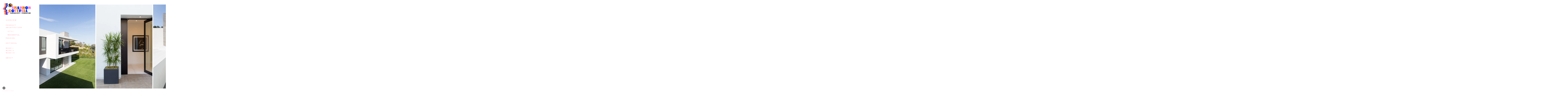

--- FILE ---
content_type: text/html; charset=UTF-8
request_url: https://www.shannoncottrell.com/residential
body_size: 7495
content:
<!doctype html>
<html data-page="residential">
<head>

	<!-- Site by 22Slides.com -->
	<!-- v1app1 -->

	<meta charset="utf-8">
	<meta http-equiv="X-UA-Compatible" content="IE=edge,chrome=1">

				<meta name="viewport" content="width=device-width, initial-scale=0.5, minimum-scale=0.5, shrink-to-fit=no">
	
	
	<title>residential - Shannon Cottrell</title>

	

	
	<!-- Open Graph -->
	<meta property="og:site_name" content="Shannon Cottrell">
	<meta property="og:type" content="website">
	<meta property="og:title" content="residential - Shannon Cottrell">
	<meta property="og:url" content="http://www.shannoncottrell.com/residential">
		
	<!-- Stylesheets -->
	<link rel="stylesheet" href="/cache/styles.css">

	<!-- Skin Stylesheet -->
			<link rel="stylesheet" href="/storage/shannoncottrell/skin/styles.css?269">
	
	<style>

.sidescroll .images li { margin: 3px; }

</style> 

	<!-- Internet Exploder -->
	<!--[if lt IE 9]><script type="text/javascript">window.location="http://usestandards.com/upgrade?url="+document.location.href;</script><![endif]-->
	<!--[if IE]>
				<meta http-equiv="imagetoolbar" content="no">
	<![endif]-->

			<link rel="icon" type="image/png" href="/storage/shannoncottrell/favicon.png">
	
</head>
<body id="page-residential" class="left nobleed">


<div id="layout">

	<header>

		<h1>
			<a href="/">
				<img src="/storage/shannoncottrell/skin/images/logo.jpg?269" alt="Shannon Cottrell">
				<span>Shannon Cottrell</span>
			</a>
		</h1>

		<nav>

			<ul>

				<li class="overview "><a href="/overview" title="Overview">Overview</a></li><li class="spacer">&nbsp;&nbsp;&nbsp;&nbsp;</li><li class="product-2 accordion"><a href="#" title="Product">Product</a><ul><li class="beauty "><a href="/beauty" title="Beauty">Beauty</a></li><li class="fashion "><a href="/fashion" title="Fashion">Fashion</a></li><li class="accessories "><a href="/accessories" title="Accessories">Accessories</a></li></ul></li><li class="architecture accordion"><a href="#" title="Architecture">Architecture</a><ul class="expanded expanded-onload"><li class="retail "><a href="/retail" title="retail">retail</a></li><li class="residential selected"><a href="/residential" title="residential">residential</a></li></ul></li><li class="fashion-2 accordion"><a href="#" title="Fashion">Fashion</a><ul><li class="e-commerce "><a href="/e-commerce" title="E-commerce">E-commerce</a></li></ul></li><li class="spacer">&nbsp;&nbsp;&nbsp;&nbsp;</li><li class="editorial accordion"><a href="#" title="Editorial">Editorial</a><ul><li class="90s-girl-glow-up "><a href="/90s-girl-glow-up" title="90s Girl Glow Up">90s Girl Glow Up</a></li><li class="hurts-so-goode "><a href="/hurts-so-goode" title="Hurts So Goode">Hurts So Goode</a></li><li class="under-the-big-top "><a href="/under-the-big-top" title="Under The Big Top">Under The Big Top</a></li><li class="wild-wild-country "><a href="/wild-wild-country" title="Wild Wild Country">Wild Wild Country</a></li><li class="sleepless-sailor "><a href="/sleepless-sailor" title="Sleepless Sailor">Sleepless Sailor</a></li><li class="let-your-love-grow "><a href="/let-your-love-grow" title="Let Your Love Grow">Let Your Love Grow</a></li><li class="shelter-in-place "><a href="/shelter-in-place" title="Shelter In Place">Shelter In Place</a></li></ul></li><li class="spacer">&nbsp;&nbsp;&nbsp;&nbsp;</li><li class="muse-i "><a href="/muse-i" title="Muse I">Muse I</a></li><li class="muse-ii "><a href="/muse-ii" title="Muse II">Muse II</a></li><li class="muse-iii "><a href="/muse-iii" title="Muse III">Muse III</a></li><li class="spacer">&nbsp;&nbsp;&nbsp;&nbsp;</li><li class="about "><a href="/about" title="About">About</a></li>
			</ul>

		</nav>

	</header>

	<div id="content">


	<h2>residential</h2>

	
	<div class="sidescroll native loading">
		
					
							
			<ul class="images">
				
									
											
						<li class="gallery-image orientation-portrait" data-date="2015-06-03">
							
							<div class="image">
								<img
								class="orientation-portrait autosizes-loading"
								id="image-1152514"
								alt="Residential - Shannon Cottrell"
								width="667"
								height="1001"
								src="https://m1.22slides.com/shannoncottrell/shannoncottrell-003-1152514.jpg?f=webp&w=800&s=cd34baa5ad8e95be69a015761840bd82"
								data-srcset="https://m1.22slides.com/shannoncottrell/shannoncottrell-003-1152514.jpg?f=webp&w=600&s=63e141b9f238e6ba05dc0a5f0afa5f4c 600w,https://m1.22slides.com/shannoncottrell/shannoncottrell-003-1152514.jpg?f=webp&w=400&s=23972e6406fafef737a2b769f6b39fed 400w,https://m1.22slides.com/shannoncottrell/shannoncottrell-003-1152514.jpg?f=webp&w=200&s=0bb57e819dfd4e8068ed9e36cff91411 200w,https://m1.22slides.com/shannoncottrell/shannoncottrell-003-1152514.jpg?f=webp&w=100&s=26ffef569715008f88c326d098d00a23 100w,https://m1.22slides.com/shannoncottrell/shannoncottrell-003-1152514.jpg?f=webp&w=667&s=ee058c4c1fe8c900e82d6c575fbf0105 667w"
								data-src="https://m1.22slides.com/shannoncottrell/shannoncottrell-003-1152514.jpg?f=webp&w=800&s=cd34baa5ad8e95be69a015761840bd82"
								data-dimensions="667x1001"
								data-sizes="auto"
								data-convention="2"
								data-storage=""
								data-filename="shannoncottrell-003-1152514.jpg"
								data-source="native">
							</div>
							
													</li>
						
										
									
											
						<li class="gallery-image orientation-portrait" data-date="2015-06-03">
							
							<div class="image">
								<img
								class="orientation-portrait autosizes-loading"
								id="image-1152512"
								alt="Residential - Shannon Cottrell"
								width="667"
								height="1000"
								src="https://m1.22slides.com/shannoncottrell/shannoncottrell-001-1152512.jpg?f=webp&w=800&s=71f8600b53c63e1fd4b289bc372862c2"
								data-srcset="https://m1.22slides.com/shannoncottrell/shannoncottrell-001-1152512.jpg?f=webp&w=600&s=92c75034f332682e3c86c0531454802b 600w,https://m1.22slides.com/shannoncottrell/shannoncottrell-001-1152512.jpg?f=webp&w=400&s=799b13591b7d82a8927a6527b78560ad 400w,https://m1.22slides.com/shannoncottrell/shannoncottrell-001-1152512.jpg?f=webp&w=200&s=9b6186b7d1d3d1e97b32b1ac6bab44aa 200w,https://m1.22slides.com/shannoncottrell/shannoncottrell-001-1152512.jpg?f=webp&w=100&s=b7adb6be1edaf8ba02feb523c4006406 100w,https://m1.22slides.com/shannoncottrell/shannoncottrell-001-1152512.jpg?f=webp&w=667&s=caf5e077b56a4f6636e77b9c536e167d 667w"
								data-src="https://m1.22slides.com/shannoncottrell/shannoncottrell-001-1152512.jpg?f=webp&w=800&s=71f8600b53c63e1fd4b289bc372862c2"
								data-dimensions="667x1000"
								data-sizes="auto"
								data-convention="2"
								data-storage=""
								data-filename="shannoncottrell-001-1152512.jpg"
								data-source="native">
							</div>
							
													</li>
						
										
									
											
						<li class="gallery-image orientation-portrait" data-date="2015-06-03">
							
							<div class="image">
								<img
								class="orientation-portrait autosizes-loading"
								id="image-1152515"
								alt="Residential - Shannon Cottrell"
								width="667"
								height="1001"
								src="https://m1.22slides.com/shannoncottrell/shannoncottrell-004-1152515.jpg?f=webp&w=800&s=b8786f80237287f34ba0377c89363d9e"
								data-srcset="https://m1.22slides.com/shannoncottrell/shannoncottrell-004-1152515.jpg?f=webp&w=600&s=bfd0134c48263f01d7866c049d2b7f6c 600w,https://m1.22slides.com/shannoncottrell/shannoncottrell-004-1152515.jpg?f=webp&w=400&s=af55b583f52e37ee1d9783e3d3db2008 400w,https://m1.22slides.com/shannoncottrell/shannoncottrell-004-1152515.jpg?f=webp&w=200&s=bc78df70090526969e07e5b8c4a8b30f 200w,https://m1.22slides.com/shannoncottrell/shannoncottrell-004-1152515.jpg?f=webp&w=100&s=e8328be739fd14a3d14c4a0e3cfae95e 100w,https://m1.22slides.com/shannoncottrell/shannoncottrell-004-1152515.jpg?f=webp&w=667&s=c923cbaa7f1bc1414b0e44fd7314931f 667w"
								data-src="https://m1.22slides.com/shannoncottrell/shannoncottrell-004-1152515.jpg?f=webp&w=800&s=b8786f80237287f34ba0377c89363d9e"
								data-dimensions="667x1001"
								data-sizes="auto"
								data-convention="2"
								data-storage=""
								data-filename="shannoncottrell-004-1152515.jpg"
								data-source="native">
							</div>
							
													</li>
						
										
									
											
						<li class="gallery-image orientation-portrait" data-date="2015-06-03">
							
							<div class="image">
								<img
								class="orientation-portrait autosizes-loading"
								id="image-1152520"
								alt="Residential - Shannon Cottrell"
								width="750"
								height="1125"
								src="https://m1.22slides.com/shannoncottrell/shannoncottrell5-1152520.jpg?f=webp&w=800&s=7c0bf2174cb8923b807f8338f64fa3f7"
								data-srcset="https://m1.22slides.com/shannoncottrell/shannoncottrell5-1152520.jpg?f=webp&w=600&s=5f8883adaafe4d7f9ec12dd2c56f3496 600w,https://m1.22slides.com/shannoncottrell/shannoncottrell5-1152520.jpg?f=webp&w=400&s=083492b3bc26caaa0281b6a4e2f7fccc 400w,https://m1.22slides.com/shannoncottrell/shannoncottrell5-1152520.jpg?f=webp&w=200&s=59e4daa76342c5712ad966da15dcf8f9 200w,https://m1.22slides.com/shannoncottrell/shannoncottrell5-1152520.jpg?f=webp&w=100&s=69a6832ad2d4b2625e9aafc51ea6c68b 100w,https://m1.22slides.com/shannoncottrell/shannoncottrell5-1152520.jpg?f=webp&w=750&s=0fa041691aa3b621b4f30202720813f6 750w"
								data-src="https://m1.22slides.com/shannoncottrell/shannoncottrell5-1152520.jpg?f=webp&w=800&s=7c0bf2174cb8923b807f8338f64fa3f7"
								data-dimensions="750x1125"
								data-sizes="auto"
								data-convention="2"
								data-storage=""
								data-filename="shannoncottrell5-1152520.jpg"
								data-source="native">
							</div>
							
													</li>
						
										
									
											
						<li class="gallery-image orientation-portrait" data-date="2015-06-03">
							
							<div class="image">
								<img
								class="orientation-portrait autosizes-loading"
								id="image-1152519"
								alt="Residential - Shannon Cottrell"
								width="750"
								height="1125"
								src="https://m1.22slides.com/shannoncottrell/shannoncottrell4-1152519.jpg?f=webp&w=800&s=2817143e85efd64b9ba17e46f7a9dcb4"
								data-srcset="https://m1.22slides.com/shannoncottrell/shannoncottrell4-1152519.jpg?f=webp&w=600&s=b7996ee15d1aacac96d0d1b0abe8b109 600w,https://m1.22slides.com/shannoncottrell/shannoncottrell4-1152519.jpg?f=webp&w=400&s=091822a44b3517998f5a2c05abe3851a 400w,https://m1.22slides.com/shannoncottrell/shannoncottrell4-1152519.jpg?f=webp&w=200&s=4369d157d09f470a2b4c4d5865bfcc89 200w,https://m1.22slides.com/shannoncottrell/shannoncottrell4-1152519.jpg?f=webp&w=100&s=6ca3e93f927a6be395053d166ba14fb6 100w,https://m1.22slides.com/shannoncottrell/shannoncottrell4-1152519.jpg?f=webp&w=750&s=a32bc233fe39aa6c2a5064d08b686b61 750w"
								data-src="https://m1.22slides.com/shannoncottrell/shannoncottrell4-1152519.jpg?f=webp&w=800&s=2817143e85efd64b9ba17e46f7a9dcb4"
								data-dimensions="750x1125"
								data-sizes="auto"
								data-convention="2"
								data-storage=""
								data-filename="shannoncottrell4-1152519.jpg"
								data-source="native">
							</div>
							
													</li>
						
										
									
											
						<li class="gallery-image orientation-portrait" data-date="2015-06-03">
							
							<div class="image">
								<img
								class="orientation-portrait autosizes-loading"
								id="image-1152517"
								alt="Residential - Shannon Cottrell"
								width="667"
								height="1000"
								src="https://m1.22slides.com/shannoncottrell/shannoncottrell-006-1152517.jpg?f=webp&w=800&s=52a014c07c8f02c66012bd0e6acdbc7d"
								data-srcset="https://m1.22slides.com/shannoncottrell/shannoncottrell-006-1152517.jpg?f=webp&w=600&s=0569ff7326048096b5d18212e121edb0 600w,https://m1.22slides.com/shannoncottrell/shannoncottrell-006-1152517.jpg?f=webp&w=400&s=53f47e378135128091fd8fff118484d8 400w,https://m1.22slides.com/shannoncottrell/shannoncottrell-006-1152517.jpg?f=webp&w=200&s=8626c3b33d91f22193a9e76f53fad3fb 200w,https://m1.22slides.com/shannoncottrell/shannoncottrell-006-1152517.jpg?f=webp&w=100&s=9865fc58ae4fb0d3664cdbe7be5a3f50 100w,https://m1.22slides.com/shannoncottrell/shannoncottrell-006-1152517.jpg?f=webp&w=667&s=d241bcc0daf241d5dec9180cadf88d09 667w"
								data-src="https://m1.22slides.com/shannoncottrell/shannoncottrell-006-1152517.jpg?f=webp&w=800&s=52a014c07c8f02c66012bd0e6acdbc7d"
								data-dimensions="667x1000"
								data-sizes="auto"
								data-convention="2"
								data-storage=""
								data-filename="shannoncottrell-006-1152517.jpg"
								data-source="native">
							</div>
							
													</li>
						
										
									
											
						<li class="gallery-image orientation-landscape" data-date="2015-06-03">
							
							<div class="image">
								<img
								class="orientation-landscape autosizes-loading"
								id="image-1152513"
								alt="Residential - Shannon Cottrell"
								width="1500"
								height="1000"
								src="https://m1.22slides.com/shannoncottrell/shannoncottrell-002-1152513.jpg?f=webp&w=800&s=f636b295ed4fc469836138893ce7b5f8"
								data-srcset="https://m1.22slides.com/shannoncottrell/shannoncottrell-002-1152513.jpg?f=webp&w=1400&s=ef576540c3854050b7c63287df2988d6 1400w,https://m1.22slides.com/shannoncottrell/shannoncottrell-002-1152513.jpg?f=webp&w=1200&s=a942e3d18acc1ff3a6d62183186396ac 1200w,https://m1.22slides.com/shannoncottrell/shannoncottrell-002-1152513.jpg?f=webp&w=1000&s=f5fff4cda3652ce3cb9fb16ea98c83e9 1000w,https://m1.22slides.com/shannoncottrell/shannoncottrell-002-1152513.jpg?f=webp&w=800&s=f636b295ed4fc469836138893ce7b5f8 800w,https://m1.22slides.com/shannoncottrell/shannoncottrell-002-1152513.jpg?f=webp&w=600&s=57a6254f3ef297b8770272a8af62b305 600w,https://m1.22slides.com/shannoncottrell/shannoncottrell-002-1152513.jpg?f=webp&w=400&s=953c8c6190cfc56af59b1c96e59a0e9f 400w,https://m1.22slides.com/shannoncottrell/shannoncottrell-002-1152513.jpg?f=webp&w=200&s=7c0b6a02fa43d5920baa43928221e45b 200w,https://m1.22slides.com/shannoncottrell/shannoncottrell-002-1152513.jpg?f=webp&w=100&s=34d848cb3336197ab428cf45ae86aa88 100w,https://m1.22slides.com/shannoncottrell/shannoncottrell-002-1152513.jpg?f=webp&w=1500&s=641fb7c93d88dcc52251b79ff578359b 1500w"
								data-src="https://m1.22slides.com/shannoncottrell/shannoncottrell-002-1152513.jpg?f=webp&w=800&s=f636b295ed4fc469836138893ce7b5f8"
								data-dimensions="1500x1000"
								data-sizes="auto"
								data-convention="2"
								data-storage=""
								data-filename="shannoncottrell-002-1152513.jpg"
								data-source="native">
							</div>
							
													</li>
						
										
									
											
						<li class="gallery-image orientation-portrait" data-date="2015-06-02">
							
							<div class="image">
								<img
								class="orientation-portrait autosizes-loading"
								id="image-1152500"
								alt="Residential - Shannon Cottrell"
								width="750"
								height="1125"
								src="https://m1.22slides.com/shannoncottrell/colegate4-1152500.jpg?f=webp&w=800&s=82d93e1155e7b48d184d8087abccb9b5"
								data-srcset="https://m1.22slides.com/shannoncottrell/colegate4-1152500.jpg?f=webp&w=600&s=7eaac0a78404058771e4d3e56fd271d0 600w,https://m1.22slides.com/shannoncottrell/colegate4-1152500.jpg?f=webp&w=400&s=ba409eb1e7c2b64aff4dcf9ba719d97e 400w,https://m1.22slides.com/shannoncottrell/colegate4-1152500.jpg?f=webp&w=200&s=e498d73bcab4dfe3a3a3e2f4c7f2939f 200w,https://m1.22slides.com/shannoncottrell/colegate4-1152500.jpg?f=webp&w=100&s=5143a67b47132efa1f78bfac522dbf51 100w,https://m1.22slides.com/shannoncottrell/colegate4-1152500.jpg?f=webp&w=750&s=50883883cc3a82de4b001cf604f59b3a 750w"
								data-src="https://m1.22slides.com/shannoncottrell/colegate4-1152500.jpg?f=webp&w=800&s=82d93e1155e7b48d184d8087abccb9b5"
								data-dimensions="750x1125"
								data-sizes="auto"
								data-convention="2"
								data-storage=""
								data-filename="colegate4-1152500.jpg"
								data-source="native">
							</div>
							
													</li>
						
										
									
											
						<li class="gallery-image orientation-landscape" data-date="2015-06-03">
							
							<div class="image">
								<img
								class="orientation-landscape autosizes-loading"
								id="image-1152501"
								alt="Residential - Shannon Cottrell"
								width="1125"
								height="750"
								src="https://m1.22slides.com/shannoncottrell/colegate5-1152501.jpg?f=webp&w=800&s=ca63b9bdc9c6c7c492e10bf6c1f4e051"
								data-srcset="https://m1.22slides.com/shannoncottrell/colegate5-1152501.jpg?f=webp&w=1000&s=3df9b60f9b298894f9dea6e89aa0d1ab 1000w,https://m1.22slides.com/shannoncottrell/colegate5-1152501.jpg?f=webp&w=800&s=ca63b9bdc9c6c7c492e10bf6c1f4e051 800w,https://m1.22slides.com/shannoncottrell/colegate5-1152501.jpg?f=webp&w=600&s=ad12518f924c55b106d1bc0daba9a59d 600w,https://m1.22slides.com/shannoncottrell/colegate5-1152501.jpg?f=webp&w=400&s=c0e08d5c44b3ca619b03da1fd07034b9 400w,https://m1.22slides.com/shannoncottrell/colegate5-1152501.jpg?f=webp&w=200&s=d54788c7051fb673b0518deaf6af1bb8 200w,https://m1.22slides.com/shannoncottrell/colegate5-1152501.jpg?f=webp&w=100&s=97994c8c576298efb88e0c23fd73829e 100w,https://m1.22slides.com/shannoncottrell/colegate5-1152501.jpg?f=webp&w=1125&s=3a9adeeee270c4b2cce1c72a86f56e3c 1125w"
								data-src="https://m1.22slides.com/shannoncottrell/colegate5-1152501.jpg?f=webp&w=800&s=ca63b9bdc9c6c7c492e10bf6c1f4e051"
								data-dimensions="1125x750"
								data-sizes="auto"
								data-convention="2"
								data-storage=""
								data-filename="colegate5-1152501.jpg"
								data-source="native">
							</div>
							
													</li>
						
										
									
											
						<li class="gallery-image orientation-portrait" data-date="2015-06-02">
							
							<div class="image">
								<img
								class="orientation-portrait autosizes-loading"
								id="image-1152497"
								alt="Residential - Shannon Cottrell"
								width="750"
								height="1125"
								src="https://m1.22slides.com/shannoncottrell/colegate-1152497.jpg?f=webp&w=800&s=a200ab2ae3ab10dae420de9fc8164032"
								data-srcset="https://m1.22slides.com/shannoncottrell/colegate-1152497.jpg?f=webp&w=600&s=12d59d7db75e8f13b23a95def33283aa 600w,https://m1.22slides.com/shannoncottrell/colegate-1152497.jpg?f=webp&w=400&s=6f811a1dbb2f4627d531407e44c7385c 400w,https://m1.22slides.com/shannoncottrell/colegate-1152497.jpg?f=webp&w=200&s=adb21f2683b04fe045aae9a44acaeb90 200w,https://m1.22slides.com/shannoncottrell/colegate-1152497.jpg?f=webp&w=100&s=64aef0441b540082ceb1acc4b70605f3 100w,https://m1.22slides.com/shannoncottrell/colegate-1152497.jpg?f=webp&w=750&s=33a217c70ff43ce473d092b39ae328af 750w"
								data-src="https://m1.22slides.com/shannoncottrell/colegate-1152497.jpg?f=webp&w=800&s=a200ab2ae3ab10dae420de9fc8164032"
								data-dimensions="750x1125"
								data-sizes="auto"
								data-convention="2"
								data-storage=""
								data-filename="colegate-1152497.jpg"
								data-source="native">
							</div>
							
													</li>
						
										
									
											
						<li class="gallery-image orientation-landscape" data-date="2015-06-02">
							
							<div class="image">
								<img
								class="orientation-landscape autosizes-loading"
								id="image-1152498"
								alt="Residential - Shannon Cottrell"
								width="1125"
								height="750"
								src="https://m1.22slides.com/shannoncottrell/colegate2-1152498.jpg?f=webp&w=800&s=a13effbd88c1176ff0dfeac68be5c4a8"
								data-srcset="https://m1.22slides.com/shannoncottrell/colegate2-1152498.jpg?f=webp&w=1000&s=c8c9e893241f418200105c848f59f330 1000w,https://m1.22slides.com/shannoncottrell/colegate2-1152498.jpg?f=webp&w=800&s=a13effbd88c1176ff0dfeac68be5c4a8 800w,https://m1.22slides.com/shannoncottrell/colegate2-1152498.jpg?f=webp&w=600&s=24f5a9843c602e6444e0d9459698cd84 600w,https://m1.22slides.com/shannoncottrell/colegate2-1152498.jpg?f=webp&w=400&s=90c8c5849749027fb1e5f6513a3be73e 400w,https://m1.22slides.com/shannoncottrell/colegate2-1152498.jpg?f=webp&w=200&s=f016d99dddce1d4776ac1810321b49a0 200w,https://m1.22slides.com/shannoncottrell/colegate2-1152498.jpg?f=webp&w=100&s=faeb809e91a5dfeebed2744cb31f30ae 100w,https://m1.22slides.com/shannoncottrell/colegate2-1152498.jpg?f=webp&w=1125&s=58b6558fc51dc776c313d61197079d9a 1125w"
								data-src="https://m1.22slides.com/shannoncottrell/colegate2-1152498.jpg?f=webp&w=800&s=a13effbd88c1176ff0dfeac68be5c4a8"
								data-dimensions="1125x750"
								data-sizes="auto"
								data-convention="2"
								data-storage=""
								data-filename="colegate2-1152498.jpg"
								data-source="native">
							</div>
							
													</li>
						
										
									
											
						<li class="gallery-image orientation-landscape" data-date="2018-02-10">
							
							<div class="image">
								<img
								class="orientation-landscape autosizes-loading"
								id="image-2323265"
								alt="Residential - Shannon Cottrell"
								width="3000"
								height="2000"
								src="https://m1.22slides.com/shannoncottrell/newboxresidential-7-hdr-2323265.jpg?f=webp&w=800&s=7e090413a80ddcacb0b876f2806da26f"
								data-srcset="https://m1.22slides.com/shannoncottrell/newboxresidential-7-hdr-2323265.jpg?f=webp&w=3000&s=8de9241c3e401c219e5b2e9b67d06f5d 3000w,https://m1.22slides.com/shannoncottrell/newboxresidential-7-hdr-2323265.jpg?f=webp&w=2800&s=4a9d8656fd7d4cda533d5763a599a730 2800w,https://m1.22slides.com/shannoncottrell/newboxresidential-7-hdr-2323265.jpg?f=webp&w=2600&s=dfbc48b5dee840fb659a0f9f1dfda273 2600w,https://m1.22slides.com/shannoncottrell/newboxresidential-7-hdr-2323265.jpg?f=webp&w=2400&s=6ba34bbc7f5ccd082d8708f8095a453b 2400w,https://m1.22slides.com/shannoncottrell/newboxresidential-7-hdr-2323265.jpg?f=webp&w=2200&s=1558c26f07034ca83c744b08a7964f35 2200w,https://m1.22slides.com/shannoncottrell/newboxresidential-7-hdr-2323265.jpg?f=webp&w=2000&s=1cca15a7b1bfe0facf212cb885e1d9a7 2000w,https://m1.22slides.com/shannoncottrell/newboxresidential-7-hdr-2323265.jpg?f=webp&w=1800&s=e11333b2bff4aa305175ea7512c05978 1800w,https://m1.22slides.com/shannoncottrell/newboxresidential-7-hdr-2323265.jpg?f=webp&w=1600&s=acc4685a92ffbf3d5b4c8c9546cae42a 1600w,https://m1.22slides.com/shannoncottrell/newboxresidential-7-hdr-2323265.jpg?f=webp&w=1400&s=8c129b4670225646fb04339b4dfec5ec 1400w,https://m1.22slides.com/shannoncottrell/newboxresidential-7-hdr-2323265.jpg?f=webp&w=1200&s=1964955cd2531beade1967c63271d1d6 1200w,https://m1.22slides.com/shannoncottrell/newboxresidential-7-hdr-2323265.jpg?f=webp&w=1000&s=7772f78ee8bafa3a90193bb033391997 1000w,https://m1.22slides.com/shannoncottrell/newboxresidential-7-hdr-2323265.jpg?f=webp&w=800&s=7e090413a80ddcacb0b876f2806da26f 800w,https://m1.22slides.com/shannoncottrell/newboxresidential-7-hdr-2323265.jpg?f=webp&w=600&s=f330c8cd39077a37538cb2292f4755d7 600w,https://m1.22slides.com/shannoncottrell/newboxresidential-7-hdr-2323265.jpg?f=webp&w=400&s=8a0d4a96227b8a1191bf650eca4b7a19 400w,https://m1.22slides.com/shannoncottrell/newboxresidential-7-hdr-2323265.jpg?f=webp&w=200&s=4d25352d92a4af81d817e7bc2f0b8632 200w,https://m1.22slides.com/shannoncottrell/newboxresidential-7-hdr-2323265.jpg?f=webp&w=100&s=b7d7417a8473dbfbc680bf262ae91bf5 100w,https://m1.22slides.com/shannoncottrell/newboxresidential-7-hdr-2323265.jpg?f=webp&w=3000&s=8de9241c3e401c219e5b2e9b67d06f5d 3000w"
								data-src="https://m1.22slides.com/shannoncottrell/newboxresidential-7-hdr-2323265.jpg?f=webp&w=800&s=7e090413a80ddcacb0b876f2806da26f"
								data-dimensions="3000x2000"
								data-sizes="auto"
								data-convention="2"
								data-storage=""
								data-filename="newboxresidential-7-hdr-2323265.jpg"
								data-source="native">
							</div>
							
													</li>
						
										
									
											
						<li class="gallery-image orientation-landscape" data-date="2018-02-10">
							
							<div class="image">
								<img
								class="orientation-landscape autosizes-loading"
								id="image-2323266"
								alt="Residential - Shannon Cottrell"
								width="3000"
								height="2000"
								src="https://m1.22slides.com/shannoncottrell/newboxresidential-60-hdr-2323266.jpg?f=webp&w=800&s=5ac572f0516e5e5c3c0a07049e2cdab4"
								data-srcset="https://m1.22slides.com/shannoncottrell/newboxresidential-60-hdr-2323266.jpg?f=webp&w=3000&s=7cafc897d3479b9a58020eb448b3cec8 3000w,https://m1.22slides.com/shannoncottrell/newboxresidential-60-hdr-2323266.jpg?f=webp&w=2800&s=7f74f697a5955a153b9921bf1ff63bd3 2800w,https://m1.22slides.com/shannoncottrell/newboxresidential-60-hdr-2323266.jpg?f=webp&w=2600&s=a35debeb77058e901a5491c3af13dea6 2600w,https://m1.22slides.com/shannoncottrell/newboxresidential-60-hdr-2323266.jpg?f=webp&w=2400&s=2cb271e45e5f936ab8cc70d10e6cf8ef 2400w,https://m1.22slides.com/shannoncottrell/newboxresidential-60-hdr-2323266.jpg?f=webp&w=2200&s=4d1c93480bcb502bca3b490b664bd3bb 2200w,https://m1.22slides.com/shannoncottrell/newboxresidential-60-hdr-2323266.jpg?f=webp&w=2000&s=12c2072992c93f42dfdbc3a0e01e1e9e 2000w,https://m1.22slides.com/shannoncottrell/newboxresidential-60-hdr-2323266.jpg?f=webp&w=1800&s=f85f5a4a3ee4aef61e53616bcc5dac95 1800w,https://m1.22slides.com/shannoncottrell/newboxresidential-60-hdr-2323266.jpg?f=webp&w=1600&s=ccac2dead173b793d236a9e1e322b0cc 1600w,https://m1.22slides.com/shannoncottrell/newboxresidential-60-hdr-2323266.jpg?f=webp&w=1400&s=a86f554183d73569e53718b01050b53a 1400w,https://m1.22slides.com/shannoncottrell/newboxresidential-60-hdr-2323266.jpg?f=webp&w=1200&s=7ff49ca3ead992c23491b3cc9c07da74 1200w,https://m1.22slides.com/shannoncottrell/newboxresidential-60-hdr-2323266.jpg?f=webp&w=1000&s=25953def9936bee826a97eea654f21c8 1000w,https://m1.22slides.com/shannoncottrell/newboxresidential-60-hdr-2323266.jpg?f=webp&w=800&s=5ac572f0516e5e5c3c0a07049e2cdab4 800w,https://m1.22slides.com/shannoncottrell/newboxresidential-60-hdr-2323266.jpg?f=webp&w=600&s=fa10de83f9d585e0b44f167cbd837e1a 600w,https://m1.22slides.com/shannoncottrell/newboxresidential-60-hdr-2323266.jpg?f=webp&w=400&s=ad761ef6e83978483692fcbe4e5f21e7 400w,https://m1.22slides.com/shannoncottrell/newboxresidential-60-hdr-2323266.jpg?f=webp&w=200&s=9c5f86f3068a920e23ab4a7fc62d6d3f 200w,https://m1.22slides.com/shannoncottrell/newboxresidential-60-hdr-2323266.jpg?f=webp&w=100&s=9b0fa6712b171b9203b9109a248623ba 100w,https://m1.22slides.com/shannoncottrell/newboxresidential-60-hdr-2323266.jpg?f=webp&w=3000&s=7cafc897d3479b9a58020eb448b3cec8 3000w"
								data-src="https://m1.22slides.com/shannoncottrell/newboxresidential-60-hdr-2323266.jpg?f=webp&w=800&s=5ac572f0516e5e5c3c0a07049e2cdab4"
								data-dimensions="3000x2000"
								data-sizes="auto"
								data-convention="2"
								data-storage=""
								data-filename="newboxresidential-60-hdr-2323266.jpg"
								data-source="native">
							</div>
							
													</li>
						
										
									
											
						<li class="gallery-image orientation-portrait" data-date="2018-02-10">
							
							<div class="image">
								<img
								class="orientation-portrait autosizes-loading"
								id="image-2323267"
								alt="Residential - Shannon Cottrell"
								width="1333"
								height="2000"
								src="https://m1.22slides.com/shannoncottrell/newboxresidential-77-2323267.jpg?f=webp&w=800&s=c6693fbe176fc1871a1ec17e8b6ad29e"
								data-srcset="https://m1.22slides.com/shannoncottrell/newboxresidential-77-2323267.jpg?f=webp&w=1200&s=cb09670bb80400528a94f403323649a8 1200w,https://m1.22slides.com/shannoncottrell/newboxresidential-77-2323267.jpg?f=webp&w=1000&s=563e173b4b7d616427c9a0934724c1d5 1000w,https://m1.22slides.com/shannoncottrell/newboxresidential-77-2323267.jpg?f=webp&w=800&s=c6693fbe176fc1871a1ec17e8b6ad29e 800w,https://m1.22slides.com/shannoncottrell/newboxresidential-77-2323267.jpg?f=webp&w=600&s=9db65c61b3d166b19335e7c6440410dc 600w,https://m1.22slides.com/shannoncottrell/newboxresidential-77-2323267.jpg?f=webp&w=400&s=80ff6ed64cdb71fc2818a6620401e0f7 400w,https://m1.22slides.com/shannoncottrell/newboxresidential-77-2323267.jpg?f=webp&w=200&s=f86e50ebe942caef41f29d681f20f00a 200w,https://m1.22slides.com/shannoncottrell/newboxresidential-77-2323267.jpg?f=webp&w=100&s=e02454d4d8781faf5bf398017dcc064b 100w,https://m1.22slides.com/shannoncottrell/newboxresidential-77-2323267.jpg?f=webp&w=1333&s=fc19deb2d04466bf67b80961d8bf5bf4 1333w"
								data-src="https://m1.22slides.com/shannoncottrell/newboxresidential-77-2323267.jpg?f=webp&w=800&s=c6693fbe176fc1871a1ec17e8b6ad29e"
								data-dimensions="1333x2000"
								data-sizes="auto"
								data-convention="2"
								data-storage=""
								data-filename="newboxresidential-77-2323267.jpg"
								data-source="native">
							</div>
							
													</li>
						
										
									
											
						<li class="gallery-image orientation-landscape" data-date="2018-02-10">
							
							<div class="image">
								<img
								class="orientation-landscape autosizes-loading"
								id="image-2323268"
								alt="Residential - Shannon Cottrell"
								width="3000"
								height="2000"
								src="https://m1.22slides.com/shannoncottrell/newboxresidential-152-hdr-2323268.jpg?f=webp&w=800&s=2da421cb29fcab60ed66715ce7cceacc"
								data-srcset="https://m1.22slides.com/shannoncottrell/newboxresidential-152-hdr-2323268.jpg?f=webp&w=3000&s=43dbcfcfa8f6e71608fca9763d7a6d61 3000w,https://m1.22slides.com/shannoncottrell/newboxresidential-152-hdr-2323268.jpg?f=webp&w=2800&s=a9b1bcacf2ec73bc0613f393596424f8 2800w,https://m1.22slides.com/shannoncottrell/newboxresidential-152-hdr-2323268.jpg?f=webp&w=2600&s=49ed1eaa61bba07e72c273d1e17289dd 2600w,https://m1.22slides.com/shannoncottrell/newboxresidential-152-hdr-2323268.jpg?f=webp&w=2400&s=6414fe29a3ec68af49d7afb88d5f69d4 2400w,https://m1.22slides.com/shannoncottrell/newboxresidential-152-hdr-2323268.jpg?f=webp&w=2200&s=1d8ec0c521d769271577ca7d4b177051 2200w,https://m1.22slides.com/shannoncottrell/newboxresidential-152-hdr-2323268.jpg?f=webp&w=2000&s=00fc6d0a680ec22ac7d452530a0fbc3a 2000w,https://m1.22slides.com/shannoncottrell/newboxresidential-152-hdr-2323268.jpg?f=webp&w=1800&s=d5a65af936d2207374ad49362ac53aad 1800w,https://m1.22slides.com/shannoncottrell/newboxresidential-152-hdr-2323268.jpg?f=webp&w=1600&s=c4642b5f1e0ded6d12f9a75680d4794c 1600w,https://m1.22slides.com/shannoncottrell/newboxresidential-152-hdr-2323268.jpg?f=webp&w=1400&s=ce40cba42eb69c9d98c8936cb7156c09 1400w,https://m1.22slides.com/shannoncottrell/newboxresidential-152-hdr-2323268.jpg?f=webp&w=1200&s=d465d13a992a5536774f11a22a675421 1200w,https://m1.22slides.com/shannoncottrell/newboxresidential-152-hdr-2323268.jpg?f=webp&w=1000&s=dcd5fbbe8c735ca5fc4fa6f5e26e2859 1000w,https://m1.22slides.com/shannoncottrell/newboxresidential-152-hdr-2323268.jpg?f=webp&w=800&s=2da421cb29fcab60ed66715ce7cceacc 800w,https://m1.22slides.com/shannoncottrell/newboxresidential-152-hdr-2323268.jpg?f=webp&w=600&s=e4d910b2c98859d6481baecc6db3f9f6 600w,https://m1.22slides.com/shannoncottrell/newboxresidential-152-hdr-2323268.jpg?f=webp&w=400&s=14da47fd516adecfaafbc399d81e3407 400w,https://m1.22slides.com/shannoncottrell/newboxresidential-152-hdr-2323268.jpg?f=webp&w=200&s=7b18b0e3e73d5c6c1815197b7a60454a 200w,https://m1.22slides.com/shannoncottrell/newboxresidential-152-hdr-2323268.jpg?f=webp&w=100&s=1f36489f72689561f11c955734d71745 100w,https://m1.22slides.com/shannoncottrell/newboxresidential-152-hdr-2323268.jpg?f=webp&w=3000&s=43dbcfcfa8f6e71608fca9763d7a6d61 3000w"
								data-src="https://m1.22slides.com/shannoncottrell/newboxresidential-152-hdr-2323268.jpg?f=webp&w=800&s=2da421cb29fcab60ed66715ce7cceacc"
								data-dimensions="3000x2000"
								data-sizes="auto"
								data-convention="2"
								data-storage=""
								data-filename="newboxresidential-152-hdr-2323268.jpg"
								data-source="native">
							</div>
							
													</li>
						
										
									
											
						<li class="gallery-image orientation-landscape" data-date="2018-02-10">
							
							<div class="image">
								<img
								class="orientation-landscape autosizes-loading"
								id="image-2323269"
								alt="Residential - Shannon Cottrell"
								width="3000"
								height="2000"
								src="https://m1.22slides.com/shannoncottrell/newboxresidential-159-hdr-2323269.jpg?f=webp&w=800&s=801a1cc385196072c896dbf12fdce667"
								data-srcset="https://m1.22slides.com/shannoncottrell/newboxresidential-159-hdr-2323269.jpg?f=webp&w=3000&s=93d218cfa1a364d19a16d3551c6f2001 3000w,https://m1.22slides.com/shannoncottrell/newboxresidential-159-hdr-2323269.jpg?f=webp&w=2800&s=3c11cc8dfc4cbc3f4f76008b38dd4c36 2800w,https://m1.22slides.com/shannoncottrell/newboxresidential-159-hdr-2323269.jpg?f=webp&w=2600&s=5844d12418f30e85ecc43d9a6b0af628 2600w,https://m1.22slides.com/shannoncottrell/newboxresidential-159-hdr-2323269.jpg?f=webp&w=2400&s=331fb2e201141a86b78d6f385d238efb 2400w,https://m1.22slides.com/shannoncottrell/newboxresidential-159-hdr-2323269.jpg?f=webp&w=2200&s=e967f4ee422e8f96d623839f91badc69 2200w,https://m1.22slides.com/shannoncottrell/newboxresidential-159-hdr-2323269.jpg?f=webp&w=2000&s=5c421e5ed818ce7181f4eb22a6e73129 2000w,https://m1.22slides.com/shannoncottrell/newboxresidential-159-hdr-2323269.jpg?f=webp&w=1800&s=b7b08008f487db555408f9d35d4fad20 1800w,https://m1.22slides.com/shannoncottrell/newboxresidential-159-hdr-2323269.jpg?f=webp&w=1600&s=71c6940772a81e126793e5cc64aa1f27 1600w,https://m1.22slides.com/shannoncottrell/newboxresidential-159-hdr-2323269.jpg?f=webp&w=1400&s=c3fae2d0100b00ec3414b48a43c5ee75 1400w,https://m1.22slides.com/shannoncottrell/newboxresidential-159-hdr-2323269.jpg?f=webp&w=1200&s=2f01f70f8a8fb9762298d100ec579a81 1200w,https://m1.22slides.com/shannoncottrell/newboxresidential-159-hdr-2323269.jpg?f=webp&w=1000&s=f175bcf06bff71f23d0a9b83f8005d6a 1000w,https://m1.22slides.com/shannoncottrell/newboxresidential-159-hdr-2323269.jpg?f=webp&w=800&s=801a1cc385196072c896dbf12fdce667 800w,https://m1.22slides.com/shannoncottrell/newboxresidential-159-hdr-2323269.jpg?f=webp&w=600&s=6c5abc700f6b49b4784d636477f853d1 600w,https://m1.22slides.com/shannoncottrell/newboxresidential-159-hdr-2323269.jpg?f=webp&w=400&s=55bf5069fe101588dba9b998a7c78d46 400w,https://m1.22slides.com/shannoncottrell/newboxresidential-159-hdr-2323269.jpg?f=webp&w=200&s=51a104a37e6b28f8df7d46155a16a19b 200w,https://m1.22slides.com/shannoncottrell/newboxresidential-159-hdr-2323269.jpg?f=webp&w=100&s=8b1285c237adf3783e69ff0c0d316d9e 100w,https://m1.22slides.com/shannoncottrell/newboxresidential-159-hdr-2323269.jpg?f=webp&w=3000&s=93d218cfa1a364d19a16d3551c6f2001 3000w"
								data-src="https://m1.22slides.com/shannoncottrell/newboxresidential-159-hdr-2323269.jpg?f=webp&w=800&s=801a1cc385196072c896dbf12fdce667"
								data-dimensions="3000x2000"
								data-sizes="auto"
								data-convention="2"
								data-storage=""
								data-filename="newboxresidential-159-hdr-2323269.jpg"
								data-source="native">
							</div>
							
													</li>
						
										
									
											
						<li class="gallery-image orientation-landscape" data-date="2018-02-10">
							
							<div class="image">
								<img
								class="orientation-landscape autosizes-loading"
								id="image-2323270"
								alt="Residential - Shannon Cottrell"
								width="3000"
								height="2000"
								src="https://m1.22slides.com/shannoncottrell/newboxresidential-325-hdr-2323270.jpg?f=webp&w=800&s=edaff1b0f0c6b93a9658156d5ec3cc17"
								data-srcset="https://m1.22slides.com/shannoncottrell/newboxresidential-325-hdr-2323270.jpg?f=webp&w=3000&s=5872bc26a4bcd510774a453d1b411b1d 3000w,https://m1.22slides.com/shannoncottrell/newboxresidential-325-hdr-2323270.jpg?f=webp&w=2800&s=c0ff5ad64133db363bc712b639774639 2800w,https://m1.22slides.com/shannoncottrell/newboxresidential-325-hdr-2323270.jpg?f=webp&w=2600&s=9621ca91b49db07ba10faaee752f505a 2600w,https://m1.22slides.com/shannoncottrell/newboxresidential-325-hdr-2323270.jpg?f=webp&w=2400&s=5cb8786219466091937117c8fe94735f 2400w,https://m1.22slides.com/shannoncottrell/newboxresidential-325-hdr-2323270.jpg?f=webp&w=2200&s=47cc7fcd98a2a2d38578d89bca12ddd1 2200w,https://m1.22slides.com/shannoncottrell/newboxresidential-325-hdr-2323270.jpg?f=webp&w=2000&s=bf5ac5af78968ca1559a343d32ea00d3 2000w,https://m1.22slides.com/shannoncottrell/newboxresidential-325-hdr-2323270.jpg?f=webp&w=1800&s=4c2f5444b9bf7d5fcd9781f12d173d5a 1800w,https://m1.22slides.com/shannoncottrell/newboxresidential-325-hdr-2323270.jpg?f=webp&w=1600&s=3cc2eabd1a9a1b73004a2a7f86d66903 1600w,https://m1.22slides.com/shannoncottrell/newboxresidential-325-hdr-2323270.jpg?f=webp&w=1400&s=01e728080ce859abb4ff676dc2346be3 1400w,https://m1.22slides.com/shannoncottrell/newboxresidential-325-hdr-2323270.jpg?f=webp&w=1200&s=4cf3d7207ebe932d1c4a20ba3dbe38a5 1200w,https://m1.22slides.com/shannoncottrell/newboxresidential-325-hdr-2323270.jpg?f=webp&w=1000&s=293f4bca1b7987295f3daf647717c94e 1000w,https://m1.22slides.com/shannoncottrell/newboxresidential-325-hdr-2323270.jpg?f=webp&w=800&s=edaff1b0f0c6b93a9658156d5ec3cc17 800w,https://m1.22slides.com/shannoncottrell/newboxresidential-325-hdr-2323270.jpg?f=webp&w=600&s=f5eea37efc5afc98ca26a26569773560 600w,https://m1.22slides.com/shannoncottrell/newboxresidential-325-hdr-2323270.jpg?f=webp&w=400&s=67fa01e46846c710661f1e6d80370687 400w,https://m1.22slides.com/shannoncottrell/newboxresidential-325-hdr-2323270.jpg?f=webp&w=200&s=4c2af2b984b40066db6162a19f234d77 200w,https://m1.22slides.com/shannoncottrell/newboxresidential-325-hdr-2323270.jpg?f=webp&w=100&s=004d6cf3606b47e05a3e747be4c597bf 100w,https://m1.22slides.com/shannoncottrell/newboxresidential-325-hdr-2323270.jpg?f=webp&w=3000&s=5872bc26a4bcd510774a453d1b411b1d 3000w"
								data-src="https://m1.22slides.com/shannoncottrell/newboxresidential-325-hdr-2323270.jpg?f=webp&w=800&s=edaff1b0f0c6b93a9658156d5ec3cc17"
								data-dimensions="3000x2000"
								data-sizes="auto"
								data-convention="2"
								data-storage=""
								data-filename="newboxresidential-325-hdr-2323270.jpg"
								data-source="native">
							</div>
							
													</li>
						
										
								
			</ul>
			
				
	</div>
	


	</div>

	<footer>

		
		
				
							<ul class="links icons black-circular">
																		<li><a href="http://instagram.com/shannoncottrell" target="_blank"><span>Instagram</span></a></li>
												</ul>
		
		
		<p class="copyright">
							&copy; Shannon Cottrell					</p>

	</footer>

</div>



<!--  -->


<!-- Javascripts -->
<script>

	var page = "residential";
		var tag = "residential";				var overlayWidth = 750;
			var clientIP = "10.124.0.3";
			var image_max_height = 1200;
	
</script>

<script src="https://cdn.jsdelivr.net/npm/jquery@3.7.1/dist/jquery.min.js"></script>
<script src="https://cdn.jsdelivr.net/npm/jquery-migrate@3.4.1/dist/jquery-migrate.min.js"></script>
<script src="https://cdn.jsdelivr.net/npm/imagesloaded@4.1.4/imagesloaded.pkgd.min.js"></script>
<script src="https://m1b.22slides.com/_assets/jquery.collagePlus.min.js"></script>
<script src="https://cdn.jsdelivr.net/npm/jquery-mousewheel@3.1.13/jquery.mousewheel.min.js"></script>
<script src="https://cdn.jsdelivr.net/npm/masonry-layout@4.2.2/dist/masonry.pkgd.min.js"></script>
<script src="https://cdn.jsdelivr.net/npm/jquery-touchswipe@1.6.19/jquery.touchSwipe.min.js"></script>
<script src="https://cdn.jsdelivr.net/npm/js-cookie@3.0.5/dist/js.cookie.min.js"></script>

<script src="/cache/scripts.js"></script>

<script>
	$(document).ready(function() { rsn.blocker(); });	$(document).ready(function() { rsn.shareImage(); });</script>

<script>

rsn.uniformHeight(650);
crop_align = "center center";
</script>

<!-- Analytics -->
<script type="text/javascript">

  var _gaq = _gaq || [];
  _gaq.push(['_setAccount', 'UA-20559473-1']);
  _gaq.push(['_trackPageview']);

  (function() {
    var ga = document.createElement('script'); ga.type = 'text/javascript'; ga.async = true;
    ga.src = ('https:' == document.location.protocol ? 'https://ssl' : 'http://www') + '.google-analytics.com/ga.js';
    var s = document.getElementsByTagName('script')[0]; s.parentNode.insertBefore(ga, s);
  })();

</script>

</body>
</html>



--- FILE ---
content_type: text/css
request_url: https://www.shannoncottrell.com/storage/shannoncottrell/skin/styles.css?269
body_size: 914
content:
/* 22Slides Skin Stylesheet
----------------------------------------------- */

@import url('https://fonts.googleapis.com/css?family=Raleway:400,700,200');

body {
	background-image: url('./images/bg-body.jpg?269');
	background-position: right bottom;
	background-repeat: no-repeat;
	background-color: #ffffff;
	color: #000000;
	font-family: Raleway;
	font-size: 16px;
	font-weight: 100;
	line-height: 18px; }

.centered #layout {
	width: 900px; }

.centered.bleed header {
	height: 100px;
	background-image: url('./images/bg-header-bleed.jpg?269');
	background-color: #ffffff;
	border-radius: 10px; }

.centered header {
	height: 100px;
	background-image: url('./images/bg-header.jpg?269');
	background-color: transparent; }

.left header {
	width: 300px;
	background-image: url('./images/bg-header-bleed.jpg?269');
	background-color: #ffffff; }

header h1 a {
	color: #FFB6C1;
	top: 25px;
	left: 20px;
	right: auto;
	width: 220px;
	font-family: Raleway;
	font-size: 30px;
	font-weight: bold;
	text-transform: uppercase;
	letter-spacing: 5px;
	text-align: left;
	border-radius: 0;
	background-color: transparent;
	position: absolute;
	background-image: url('./images/logo.jpg?269'); }

.centered nav {
	top: 33px;
	left: 240px;
	right: auto;
	background-image: url('./images/bg-navigation.jpg?269');
	background-color: rgba(255,255,255,0);
	background-color : rgb(255,255,255)\9; }

.left nav {
	top: 150px;
	left: 35px;
	right: auto;
	text-align: left; }

nav a {
	color: #FFB6C1;
	background-color: rgba(255,255,255,0);
	font-family: Raleway;
	font-size: 11px;
	font-weight: bold;
	text-transform: uppercase;
	letter-spacing: 3px;
	border-radius: 0;
	background-color : rgb(255,255,255)\9;
	padding-left: 8px;
	padding-right: 8px;
	padding-top: 1px;
	padding-bottom: 1px; }

nav.dropdown li ul {
	border-radius: 3px;
	background-color: #efefef; }

.centered #content {
	background-image: url('./images/bg-content.jpg?269');
	background-position: center top;
	background-repeat: no-repeat;
	background-color: transparent;
	border-radius: 0; }

.centered.bleed footer {
	color: #777777;
	background-image: url('./images/bg-footer-bleed.jpg?269');
	background-color: #ffffff;
	border-radius: 5px; }

.centered footer {
	color: #777777;
	background-color: transparent; }

.left footer {
	color: #FFB6C1; }

footer a {
	font-size: 10px;
	color: #FFB6C1;
	background-color: transparent; }

#overlay > div {
	background-color: transparent; }

#content > h2 {
	color: #333333;
	font-family: Helvetica, Arial, sans-serif;
	font-size: 32px;
	font-weight: bold;
	text-transform: none;
	letter-spacing: 2px;
	text-align: left;
	border-top: 1px solid;
	padding-top: 2px;
	display: none; }

#content > h2 a {
	color: #cccccc; }

#content h1 {
	color: #333333;
	font-family: Raleway;
	font-size: 17px;
	font-weight: 100;
	text-transform: uppercase;
	letter-spacing: 0; }

#content * h2 {
	color: #333333;
	font-family: Helvetica, Arial, sans-serif;
	font-size: 24px;
	font-weight: bold;
	text-transform: none;
	letter-spacing: 0; }

h3 {
	color: #333333;
	font-family: Helvetica, Arial, sans-serif;
	font-size: 18px;
	font-weight: bold;
	text-transform: none;
	letter-spacing: 0; }

h4 {
	color: #3f3f3f;
	font-family: Raleway;
	font-size: 14px;
	font-weight: bold;
	text-transform: none;
	letter-spacing: 0; }

#content a {
	color: #FFB6C1;
	background-color: transparent;
	text-decoration: none; }

nav .accordion li a {
	color: #FFB6C1;
	font-size: 11px;
	font-weight: normal;
	text-transform: uppercase;
	letter-spacing: 2px;
	padding-left: 20px;
	padding-right: 20px;
	padding-top: 8px;
	padding-bottom: 8px; }

.layout-header-wide header {
	height: 120px;
	background-image: url('./images/bg-header-wide.jpg?269');
	background-color: #ffffff;
	position: fixed; }

.layout-header-wide nav {
	top: 60px;
	left: 250px;
	right: auto;
	background-image: url('./images/bg-navigation.jpg?269');
	background-color: transparent; }

.layout-header-wide div.tile a {
	width: 300px;
	margin: 0 10px 10px 0; }

nav .dropdown li a {
	color: #949494;
	font-size: 10px;
	font-weight: 100;
	text-transform: lowercase;
	letter-spacing: 2px;
	padding-left: 10px;
	padding-right: 10px;
	padding-top: 2px;
	padding-bottom: 2px; }

nav .dropdown ul {
	border-radius: -60px;
	background-color: transparent; }

.left div.tile a {
	width: 400px;
	margin: 0 20px 20px 0; }

.sidescroll .images li {
	margin-top: 0;
	margin-bottom: 0;
	max-height: 5000px;
	vertical-align: middle;
	margin-left: 10px;
	margin-right: 10px; }

.left #content {
	margin-left: 300px; }

header h1 img {
	display: block; }

header h1 span {
	display: none; }

.layout-header-wide #content {
	margin-top: 120px; }

.layout-header-wide div.tile .gallery-text-thumb {
	margin: 0 10px 10px 0; }

.left div.tile .gallery-text-thumb {
	margin: 0 20px 20px 0; }

body nav .selected a {
	color: #F77D9C;
	background-color: transparent; }

body nav a:hover {
	color: #F77D9C;
	background-color: transparent; }

.left.nobleed #billboard {
	top: 30px;
	left: 300px;
	width: 1100px; }

